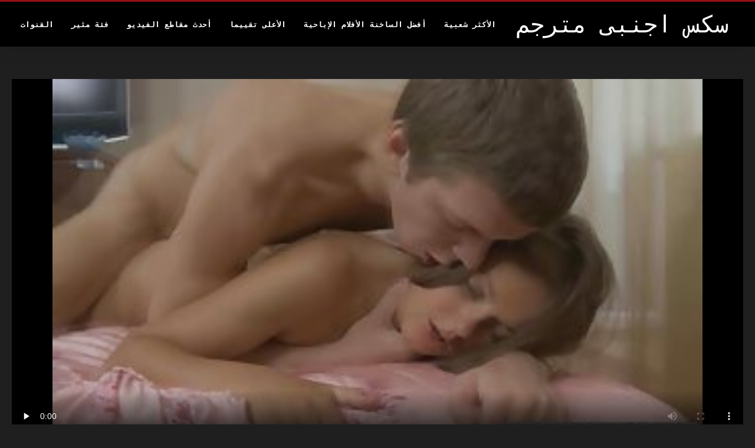

--- FILE ---
content_type: text/html; charset=UTF-8
request_url: https://ar.filmexxxro.com/video/62/%D8%B7%D9%82%D9%88%D8%B3-%D8%A7%D9%84%D8%B9%D8%B1%D8%A8%D8%AF%D8%A9-%D8%B3%D9%83%D8%B3-%D9%85%D8%AD%D8%A7%D8%B1%D9%85-%D8%A7%D8%AC%D9%86%D8%A8%D9%89-%D9%85%D8%B5%D8%A7%D8%B5-%D8%AF%D9%85%D8%A7%D8%A1
body_size: 7587
content:
<!DOCTYPE html>
<html lang="ar" dir="rtl">
<head>
<title>طقوس العربدة سكس محارم اجنبى مصاص دماء - سكس اجنبى مترجم مثير </title>
<meta name="description" content="Xxx مجانا الثلاثون  أنا مهتم حقًا بهذا أحمر الشعر ، أي شخص حصل على اسم له ، أعني ، الاختراق المزدوج لطيف وعادة ما تكون العصابات على ما يرام ، ولكن الآن بجدية ، يعرف سكس محارم اجنبى أي شخص حمر الشعر ؛">
<meta property="og:locale" content="ar"/>
<meta property="og:type" content="website"/>
<meta property="og:title" content="طقوس العربدة سكس محارم اجنبى مصاص دماء - سكس اجنبى مترجم مثير "/>
<meta property="og:description" content="Xxx مجانا الثلاثون  أنا مهتم حقًا بهذا أحمر الشعر ، أي شخص حصل على اسم له ، أعني ، الاختراق المزدوج لطيف وعادة ما تكون العصابات على ما يرام ، ولكن الآن بجدية ، يعرف سكس محارم اجنبى أي شخص حمر الشعر ؛"/>
<meta property="og:url" content="https://ar.filmexxxro.com/video/62/طقوس-العربدة-سكس-محارم-اجنبى-مصاص-دماء/"/>
<meta property="og:site_name" content="سكس اجنبى مترجم "/>
<meta property="og:image" content="/files/logo.png"/>
<meta name="twitter:card" content="summary"/>
<meta name="twitter:description" content="Xxx مجانا الثلاثون  أنا مهتم حقًا بهذا أحمر الشعر ، أي شخص حصل على اسم له ، أعني ، الاختراق المزدوج لطيف وعادة ما تكون العصابات على ما يرام ، ولكن الآن بجدية ، يعرف سكس محارم اجنبى أي شخص حمر الشعر ؛"/>
<meta name="twitter:title" content="طقوس العربدة سكس محارم اجنبى مصاص دماء - سكس اجنبى مترجم مثير "/>
<meta name="twitter:image" content="/files/logo.png"/>

<base target="_blank">
<meta charset="utf-8">
<meta name="viewport" content="width=device-width, initial-scale=1">




  <link rel="stylesheet" type="text/css" href="/css/all.css" media="all">
<meta name="referrer" content="origin">
  <link rel="canonical" href="https://ar.filmexxxro.com/video/62/طقوس-العربدة-سكس-محارم-اجنبى-مصاص-دماء/">
  
  <meta name="theme-color" content="#fff">
  <link rel="apple-touch-icon" sizes="180x180" href="/css/apple-touch-icon.png">
<link rel="icon" type="image/png" sizes="16x16" href="/css/favicon-16x16.png">
<link rel="mask-icon" href="/css/safari-pinned-tab.svg" color="#5bbad5">
<link rel="shortcut icon" href="/css/favicon.ico">

<meta name="msapplication-TileColor" content="#da532c">

<meta name="format-detection" content="telephone=no">
<meta name="apple-mobile-web-app-title" content="سكس اجنبى مترجم ">
<meta name="application-name" content="سكس اجنبى مترجم ">

<style>@media screen and (min-width: 350px) and (max-width: 567px) {.style24 {width: 50%;}}</style></head>
<body>


  <div class="style1">
    <div class="style2">
      <div class="style3">
        <div class="style4">
          <div class="style5">
            <a href="/" title="سكس اجنبى مترجم ">
              <span style="color: #FFF; font-size: 40px;">سكس اجنبى مترجم</span>
            </a>
          </div>
          <div class="style6">
            <div class="style7">
              <ul>
                
                <li><a href="/popular.html" alt="Most الأكثر شعبية ">الأكثر شعبية </a></li>
                <li><a href="/" alt="Clips أفضل مقاطع الفيلم ">أفضل الساخنة الأفلام الإباحية </a></li>
                <li><a href="/top-rated.html" alt="Best أفضل الساخنة الإباحية ">الأعلى تقييما </a></li>
                <li><a href="/newest.html" alt="Top الأعلى تقييما ">أحدث مقاطع الفيديو </a></li>
                <li><a href="/streams.html" alt="سكس اجنبى مترجم فئات ">فئة مثير </a></li>
        
                <li><a href="/sites.html"alt="سكس اجنبى مترجم القنوات ">القنوات </a></li>
              </ul>
            </div>
  
            <button class="style16" aria-label="سكس اجنبى مترجم المزيد " type="button">
              <span></span>
            </button>
          </div>
        </div>
      </div>
    </div>
<div class="style15">
<div class="style18">
        <div class="style3">
            
<div class="style58">
                <div class="style59">
             


<style>.play21 { padding-bottom: 50%; position: relative; overflow:hidden; clear: both; margin: 5px 0;}
.play21 video { position: absolute; top: 0; left: 0; width: 100%; height: 100%; background-color: #000; }</style>
<div class="play21">
<video preload="none" controls poster="https://ar.filmexxxro.com/media/thumbs/2/v00062.jpg?1660782753"><source src="https://vs6.videosrc.net/s/d/d0/d0316f56bd7255b35f008c8bed26353c.mp4?md5=qz8kuuLJApqURHYBtQ-Phw&expires=1769010047" type="video/mp4"/></video>
						</div>  


                   
                    <div class="style62">
                        <div class="style63">
                            <h1 class="style64">طقوس العربدة سكس محارم اجنبى مصاص دماء</h1>
                            <div class="style65">
                                <div class="style66">
                                    <span>المدة: </span> 06:00
                                </div>
                            </div>
                        </div>
                    
                    </div>
                    <div class="style72">
أنا مهتم حقًا بهذا أحمر الشعر ، أي شخص حصل على اسم له ، أعني ، الاختراق المزدوج لطيف وعادة ما تكون العصابات على ما يرام ، ولكن الآن بجدية ، يعرف سكس محارم اجنبى أي شخص حمر الشعر ؛
                    </div>
                    <div class="style73">
                        <span>العلامات: </span>
                       
  <a href="/category/amateur/" title="">الاباحية الهواة</a> <a href="/category/anal/" title="">الحمار الجنس</a> <a href="/category/teens/" title="">عارية الفتيات في سن المراهقة</a> 

	<a href="/tag/23/" title="">سكس محارم اجنبى</a> 
                    </div>
                </div>

            </div>      
            
        </div>
    </div>

    <div class="style18">
        <div class="style3">
            <div class="style19">
                <h2 class="style20">الموصى بها بالنسبة لك: </h2>
            </div>
            <div class="style23 thumb-bl">

<div class="style24 thumb-bl">
    <div itemscope="" itemtype="https://schema.org/ImageObject" class="style25">
                                <a target="_blank" href="/video/9656/%D8%BA%D9%86%D9%8A%D9%85%D8%A9-%D9%83%D8%A8%D9%8A%D8%B1%D8%A9-%D8%B3%D9%83%D8%B3-%D8%A7%D8%AC%D9%86%D8%A8%D9%89-%D8%A7%D9%85%D9%87%D8%A7%D8%AA-bbw-mazzaratie-%D9%85%D9%88%D9%86%D9%8A%D9%83%D8%A7-%D8%B1%D9%83%D9%88%D8%A8-%D8%A7%D9%84%D8%AE%D9%8A%D9%84-%D8%A8%D8%AC%D8%AF/" title="غنيمة كبيرة سكس اجنبى امهات BBW Mazzaratie مونيكا ركوب الخيل بجد" class="style47" data-id="59431" data-cid="0" data-type="4">
          <div class="style82">
                                    <img decoding="async" alt="غنيمة كبيرة سكس اجنبى امهات BBW Mazzaratie مونيكا ركوب الخيل بجد" src="https://ar.filmexxxro.com/media/thumbs/6/v09656.jpg?1660822349">
                                    <div class="style48">06:02</div>
          </div>
                                <div itemprop="name" class="style49">غنيمة كبيرة سكس اجنبى امهات BBW Mazzaratie مونيكا ركوب الخيل بجد</div></a>
       
<meta itemprop="description" content="غنيمة كبيرة سكس اجنبى امهات BBW Mazzaratie مونيكا ركوب الخيل بجد">
<meta itemprop="thumbnailurl" content="https://ar.filmexxxro.com/media/thumbs/6/v09656.jpg?1660822349">          
  
    </div>
 </div><div class="style24 thumb-bl">
    <div itemscope="" itemtype="https://schema.org/ImageObject" class="style25">
                                <a target="_blank" href="/video/1069/%D8%A8%D8%B9%D8%AB%D8%A9-%D8%AA%D9%82%D8%B5%D9%8A-%D8%A7%D9%84%D8%AD%D9%82%D8%A7%D8%A6%D9%82-%D9%82%D8%B5%D9%81-%D9%81%D9%8A-69-%D8%A7%D9%84%D8%B3%D9%85%D9%81%D9%88%D9%86%D9%8A%D8%A9-%D9%85%D8%AB%D9%8A%D8%B1-%D9%85%D9%86-xnxx-%D8%A7%D8%AC%D9%86%D8%A8%D9%89-%D8%A7%D9%84%D8%A7%D8%AA%D8%AD%D8%A7%D8%AF-%D8%A7%D9%84%D8%A3%D9%88%D8%B1%D9%88%D8%A8%D9%8A/" title="بعثة تقصي الحقائق قصف في 69 - السمفونية مثير من xnxx اجنبى الاتحاد الأوروبي" class="style47" data-id="59431" data-cid="0" data-type="4">
          <div class="style82">
                                    <img decoding="async" alt="بعثة تقصي الحقائق قصف في 69 - السمفونية مثير من xnxx اجنبى الاتحاد الأوروبي" src="https://ar.filmexxxro.com/media/thumbs/9/v01069.jpg?1660766551">
                                    <div class="style48">04:46</div>
          </div>
                                <div itemprop="name" class="style49">بعثة تقصي الحقائق قصف في 69 - السمفونية مثير من xnxx اجنبى الاتحاد الأوروبي</div></a>
       
<meta itemprop="description" content="بعثة تقصي الحقائق قصف في 69 - السمفونية مثير من xnxx اجنبى الاتحاد الأوروبي">
<meta itemprop="thumbnailurl" content="https://ar.filmexxxro.com/media/thumbs/9/v01069.jpg?1660766551">          
  
    </div>
 </div><div class="style24 thumb-bl">
    <div itemscope="" itemtype="https://schema.org/ImageObject" class="style25">
                                <a target="_blank" href="/video/320/%D8%AA%D8%B9%D9%88%D9%8A%D8%B0%D8%A9-%D8%A7%D9%84%D9%82%D8%AF%D9%85-%D8%A7%D9%84%D8%A3%D8%B5%D9%84%D8%B9-%D8%AA%D8%AC%D8%AF-%D8%A7%D9%81%D9%84%D8%A7%D9%85-%D9%85%D8%AD%D8%A7%D8%B1%D9%85-%D8%A7%D8%AC%D9%86%D8%A8%D9%8A%D8%A9-%D8%A7%D9%84%D8%AD%D8%A8-%D9%81%D9%8A-%D8%A7%D9%84%D9%86%D9%87%D8%A7%D9%8A%D8%A9/" title="تعويذة القدم الأصلع تجد افلام محارم اجنبية الحب في النهاية" class="style47" data-id="59431" data-cid="0" data-type="4">
          <div class="style82">
                                    <img decoding="async" alt="تعويذة القدم الأصلع تجد افلام محارم اجنبية الحب في النهاية" src="https://ar.filmexxxro.com/media/thumbs/0/v00320.jpg?1660696348">
                                    <div class="style48">06:37</div>
          </div>
                                <div itemprop="name" class="style49">تعويذة القدم الأصلع تجد افلام محارم اجنبية الحب في النهاية</div></a>
       
<meta itemprop="description" content="تعويذة القدم الأصلع تجد افلام محارم اجنبية الحب في النهاية">
<meta itemprop="thumbnailurl" content="https://ar.filmexxxro.com/media/thumbs/0/v00320.jpg?1660696348">          
  
    </div>
 </div><div class="style24 thumb-bl">
    <div itemscope="" itemtype="https://schema.org/ImageObject" class="style25">
                                <a target="_blank" href="https://ar.filmexxxro.com/link.php" title="LETSDOEIT: الجنس الشرجي المثيرة مع سكس مترجم اجنبى Lana Roy على PornHD" class="style47" data-id="59431" data-cid="0" data-type="4">
          <div class="style82">
                                    <img decoding="async" alt="LETSDOEIT: الجنس الشرجي المثيرة مع سكس مترجم اجنبى Lana Roy على PornHD" src="https://ar.filmexxxro.com/media/thumbs/0/v00640.jpg?1661997782">
                                    <div class="style48">04:53</div>
          </div>
                                <div itemprop="name" class="style49">LETSDOEIT: الجنس الشرجي المثيرة مع سكس مترجم اجنبى Lana Roy على PornHD</div></a>
       
<meta itemprop="description" content="LETSDOEIT: الجنس الشرجي المثيرة مع سكس مترجم اجنبى Lana Roy على PornHD">
<meta itemprop="thumbnailurl" content="https://ar.filmexxxro.com/media/thumbs/0/v00640.jpg?1661997782">          
  
    </div>
 </div><div class="style24 thumb-bl">
    <div itemscope="" itemtype="https://schema.org/ImageObject" class="style25">
                                <a target="_blank" href="/video/4208/%D8%B9%D9%85%D9%84%D8%A7%D9%82-%D8%A8%D9%8A-%D8%A8%D9%8A-%D8%B3%D9%8A-%D8%B3%D9%83%D8%B3-%D8%A7%D8%AC%D9%86%D8%A8%D9%8A-%D8%B9%D8%A7%D9%84%D9%8A-%D9%85%D8%B2%D8%AF%D9%88%D8%AC-%D8%A7%D9%84%D8%B7%D8%B1%D9%8A%D9%82-4-%D8%A7%D8%AB%D9%86%D9%8A%D9%86-%D9%85%D9%86-%D8%A7%D9%84%D8%B4%D9%82%D8%B1%D8%A7%D9%88%D8%A7%D8%AA/" title="عملاق بي بي سي سكس اجنبي عالي مزدوج الطريق 4 اثنين من الشقراوات" class="style47" data-id="59431" data-cid="0" data-type="4">
          <div class="style82">
                                    <img decoding="async" alt="عملاق بي بي سي سكس اجنبي عالي مزدوج الطريق 4 اثنين من الشقراوات" src="https://ar.filmexxxro.com/media/thumbs/8/v04208.jpg?1660795314">
                                    <div class="style48">11:59</div>
          </div>
                                <div itemprop="name" class="style49">عملاق بي بي سي سكس اجنبي عالي مزدوج الطريق 4 اثنين من الشقراوات</div></a>
       
<meta itemprop="description" content="عملاق بي بي سي سكس اجنبي عالي مزدوج الطريق 4 اثنين من الشقراوات">
<meta itemprop="thumbnailurl" content="https://ar.filmexxxro.com/media/thumbs/8/v04208.jpg?1660795314">          
  
    </div>
 </div><div class="style24 thumb-bl">
    <div itemscope="" itemtype="https://schema.org/ImageObject" class="style25">
                                <a target="_blank" href="https://ar.filmexxxro.com/link.php" title="سلاسل وفتحة احدث فيلم سكس اجنبي الشرج لإزعاج Hone من Alexis Crystal" class="style47" data-id="59431" data-cid="0" data-type="4">
          <div class="style82">
                                    <img decoding="async" alt="سلاسل وفتحة احدث فيلم سكس اجنبي الشرج لإزعاج Hone من Alexis Crystal" src="https://ar.filmexxxro.com/media/thumbs/7/v01757.jpg?1663891373">
                                    <div class="style48">06:53</div>
          </div>
                                <div itemprop="name" class="style49">سلاسل وفتحة احدث فيلم سكس اجنبي الشرج لإزعاج Hone من Alexis Crystal</div></a>
       
<meta itemprop="description" content="سلاسل وفتحة احدث فيلم سكس اجنبي الشرج لإزعاج Hone من Alexis Crystal">
<meta itemprop="thumbnailurl" content="https://ar.filmexxxro.com/media/thumbs/7/v01757.jpg?1663891373">          
  
    </div>
 </div><div class="style24 thumb-bl">
    <div itemscope="" itemtype="https://schema.org/ImageObject" class="style25">
                                <a target="_blank" href="https://ar.filmexxxro.com/link.php" title="لا حمالة صدر يمكنها سكس في الفندق اجنبي التقاط هذه المغفلون! - إيلا نوكس وفيوليت مايرز" class="style47" data-id="59431" data-cid="0" data-type="4">
          <div class="style82">
                                    <img decoding="async" alt="لا حمالة صدر يمكنها سكس في الفندق اجنبي التقاط هذه المغفلون! - إيلا نوكس وفيوليت مايرز" src="https://ar.filmexxxro.com/media/thumbs/4/v03464.jpg?1661168738">
                                    <div class="style48">03:26</div>
          </div>
                                <div itemprop="name" class="style49">لا حمالة صدر يمكنها سكس في الفندق اجنبي التقاط هذه المغفلون! - إيلا نوكس وفيوليت مايرز</div></a>
       
<meta itemprop="description" content="لا حمالة صدر يمكنها سكس في الفندق اجنبي التقاط هذه المغفلون! - إيلا نوكس وفيوليت مايرز">
<meta itemprop="thumbnailurl" content="https://ar.filmexxxro.com/media/thumbs/4/v03464.jpg?1661168738">          
  
    </div>
 </div><div class="style24 thumb-bl">
    <div itemscope="" itemtype="https://schema.org/ImageObject" class="style25">
                                <a target="_blank" href="https://ar.filmexxxro.com/link.php" title="أمي شقراء تعلم الزوجين الصغار افلام سكس اجنبي امهات" class="style47" data-id="59431" data-cid="0" data-type="4">
          <div class="style82">
                                    <img decoding="async" alt="أمي شقراء تعلم الزوجين الصغار افلام سكس اجنبي امهات" src="https://ar.filmexxxro.com/media/thumbs/1/v06911.jpg?1660876341">
                                    <div class="style48">14:10</div>
          </div>
                                <div itemprop="name" class="style49">أمي شقراء تعلم الزوجين الصغار افلام سكس اجنبي امهات</div></a>
       
<meta itemprop="description" content="أمي شقراء تعلم الزوجين الصغار افلام سكس اجنبي امهات">
<meta itemprop="thumbnailurl" content="https://ar.filmexxxro.com/media/thumbs/1/v06911.jpg?1660876341">          
  
    </div>
 </div><div class="style24 thumb-bl">
    <div itemscope="" itemtype="https://schema.org/ImageObject" class="style25">
                                <a target="_blank" href="/video/8602/%D8%A7%D9%84%D8%B2%D9%86%D8%AC%D8%A8%D9%8A%D9%84-%D8%A7%D9%84%D8%B1%D8%A7%D8%A6%D8%B9-%D9%8A%D9%86%D8%AA%D8%B8%D8%B1-%D8%A7%D9%81%D9%84%D8%A7%D9%85-%D8%B3%D9%83%D8%B3-%D8%A7%D8%AC%D9%86%D8%A8%D9%89-%D9%88%D8%B9%D8%B1%D8%A8%D9%89-%D8%AA%D8%B4%D8%A7%D8%B1%D9%84%D9%8A-%D8%B1%D9%8A%D8%AF-%D8%A8%D9%8A-%D8%A5%D9%81-%D9%83%D8%B1%D9%8A%D8%B3%D8%AA%D9%88%D9%81/" title="الزنجبيل الرائع ينتظر افلام سكس اجنبى وعربى تشارلي ريد بي إف كريستوف" class="style47" data-id="59431" data-cid="0" data-type="4">
          <div class="style82">
                                    <img decoding="async" alt="الزنجبيل الرائع ينتظر افلام سكس اجنبى وعربى تشارلي ريد بي إف كريستوف" src="https://ar.filmexxxro.com/media/thumbs/2/v08602.jpg?1661167845">
                                    <div class="style48">06:33</div>
          </div>
                                <div itemprop="name" class="style49">الزنجبيل الرائع ينتظر افلام سكس اجنبى وعربى تشارلي ريد بي إف كريستوف</div></a>
       
<meta itemprop="description" content="الزنجبيل الرائع ينتظر افلام سكس اجنبى وعربى تشارلي ريد بي إف كريستوف">
<meta itemprop="thumbnailurl" content="https://ar.filmexxxro.com/media/thumbs/2/v08602.jpg?1661167845">          
  
    </div>
 </div><div class="style24 thumb-bl">
    <div itemscope="" itemtype="https://schema.org/ImageObject" class="style25">
                                <a target="_blank" href="https://ar.filmexxxro.com/link.php" title="BBW من BRAZZERS مع احدث موقع سكس اجنبي Humongous Titties Rides" class="style47" data-id="59431" data-cid="0" data-type="4">
          <div class="style82">
                                    <img decoding="async" alt="BBW من BRAZZERS مع احدث موقع سكس اجنبي Humongous Titties Rides" src="https://ar.filmexxxro.com/media/thumbs/7/v09797.jpg?1660779145">
                                    <div class="style48">01:43</div>
          </div>
                                <div itemprop="name" class="style49">BBW من BRAZZERS مع احدث موقع سكس اجنبي Humongous Titties Rides</div></a>
       
<meta itemprop="description" content="BBW من BRAZZERS مع احدث موقع سكس اجنبي Humongous Titties Rides">
<meta itemprop="thumbnailurl" content="https://ar.filmexxxro.com/media/thumbs/7/v09797.jpg?1660779145">          
  
    </div>
 </div><div class="style24 thumb-bl">
    <div itemscope="" itemtype="https://schema.org/ImageObject" class="style25">
                                <a target="_blank" href="/video/945/slim-4k-%D8%B1%D8%A7%D9%82%D8%B5%D8%A9-%D8%A7%D9%84%D8%A8%D8%A7%D9%84%D9%8A%D9%87-%D8%A7%D9%84%D9%85%D8%B0%D9%87%D9%84%D8%A9-%D8%A7%D9%84%D8%AA%D9%8A-%D8%AA%D9%85-%D8%AD%D9%81%D8%B1%D9%87%D8%A7-%D9%88%D8%AA%D8%AC%D9%85%D9%8A%D9%84%D9%87%D8%A7-%D8%A8%D9%88%D8%A7%D8%B3%D8%B7%D8%A9-bf-%D8%A7%D9%84%D9%85%D8%AA%D8%AD%D9%85%D8%B3-%D8%B3%D9%83%D8%B3-%D8%A7%D8%AC%D9%86%D8%A8%D9%8A-%D8%B3%D9%83%D8%B3-%D8%A7%D8%AC%D9%86%D8%A8%D9%8A-%D8%B9%D9%84%D9%89-pornhd/" title="Slim 4K: راقصة الباليه المذهلة التي تم حفرها وتجميلها بواسطة BF المتحمس سكس اجنبي سكس اجنبي على PornHD" class="style47" data-id="59431" data-cid="0" data-type="4">
          <div class="style82">
                                    <img decoding="async" alt="Slim 4K: راقصة الباليه المذهلة التي تم حفرها وتجميلها بواسطة BF المتحمس سكس اجنبي سكس اجنبي على PornHD" src="https://ar.filmexxxro.com/media/thumbs/5/v00945.jpg?1660753964">
                                    <div class="style48">06:41</div>
          </div>
                                <div itemprop="name" class="style49">Slim 4K: راقصة الباليه المذهلة التي تم حفرها وتجميلها بواسطة BF المتحمس سكس اجنبي سكس اجنبي على PornHD</div></a>
       
<meta itemprop="description" content="Slim 4K: راقصة الباليه المذهلة التي تم حفرها وتجميلها بواسطة BF المتحمس سكس اجنبي سكس اجنبي على PornHD">
<meta itemprop="thumbnailurl" content="https://ar.filmexxxro.com/media/thumbs/5/v00945.jpg?1660753964">          
  
    </div>
 </div><div class="style24 thumb-bl">
    <div itemscope="" itemtype="https://schema.org/ImageObject" class="style25">
                                <a target="_blank" href="https://ar.filmexxxro.com/link.php" title="المتصفحات: الجنس سكساجنبى مترجم في المطبخ مع Rachel Starr على PornHD" class="style47" data-id="59431" data-cid="0" data-type="4">
          <div class="style82">
                                    <img decoding="async" alt="المتصفحات: الجنس سكساجنبى مترجم في المطبخ مع Rachel Starr على PornHD" src="https://ar.filmexxxro.com/media/thumbs/3/v05783.jpg?1660797112">
                                    <div class="style48">03:37</div>
          </div>
                                <div itemprop="name" class="style49">المتصفحات: الجنس سكساجنبى مترجم في المطبخ مع Rachel Starr على PornHD</div></a>
       
<meta itemprop="description" content="المتصفحات: الجنس سكساجنبى مترجم في المطبخ مع Rachel Starr على PornHD">
<meta itemprop="thumbnailurl" content="https://ar.filmexxxro.com/media/thumbs/3/v05783.jpg?1660797112">          
  
    </div>
 </div><div class="style24 thumb-bl">
    <div itemscope="" itemtype="https://schema.org/ImageObject" class="style25">
                                <a target="_blank" href="/video/5198/alexis-fox-%D9%87%D9%8A-%D8%AC%D8%A8%D9%87%D8%A9-%D9%85%D9%88%D8%B1%D9%88-%D8%A7%D9%81%D9%84%D8%A7%D9%85-%D8%B3%D9%83%D8%B3-%D8%A7%D8%AC%D9%86%D8%A8%D9%89-%D8%A7%D8%AE%D9%88%D8%A7%D8%AA-%D9%85%D8%AB%D9%8A%D8%B1%D8%A9-%D9%84%D9%84%D8%AA%D8%AD%D8%AF%D9%8A%D9%82-%D9%81%D9%8A-%D9%86%D8%A7%D8%A6%D8%A8-%D8%A7%D9%84%D8%B1%D8%A6%D9%8A%D8%B3/" title="Alexis Fox هي جبهة مورو افلام سكس اجنبى اخوات مثيرة للتحديق في نائب الرئيس" class="style47" data-id="59431" data-cid="0" data-type="4">
          <div class="style82">
                                    <img decoding="async" alt="Alexis Fox هي جبهة مورو افلام سكس اجنبى اخوات مثيرة للتحديق في نائب الرئيس" src="https://ar.filmexxxro.com/media/thumbs/8/v05198.jpg?1660660364">
                                    <div class="style48">07:08</div>
          </div>
                                <div itemprop="name" class="style49">Alexis Fox هي جبهة مورو افلام سكس اجنبى اخوات مثيرة للتحديق في نائب الرئيس</div></a>
       
<meta itemprop="description" content="Alexis Fox هي جبهة مورو افلام سكس اجنبى اخوات مثيرة للتحديق في نائب الرئيس">
<meta itemprop="thumbnailurl" content="https://ar.filmexxxro.com/media/thumbs/8/v05198.jpg?1660660364">          
  
    </div>
 </div><div class="style24 thumb-bl">
    <div itemscope="" itemtype="https://schema.org/ImageObject" class="style25">
                                <a target="_blank" href="https://ar.filmexxxro.com/link.php" title="جمال الشاطئ يركب بيغ سكس اجنبي 2020 مترجم بوب" class="style47" data-id="59431" data-cid="0" data-type="4">
          <div class="style82">
                                    <img decoding="async" alt="جمال الشاطئ يركب بيغ سكس اجنبي 2020 مترجم بوب" src="https://ar.filmexxxro.com/media/thumbs/4/v09664.jpg?1665361976">
                                    <div class="style48">01:59</div>
          </div>
                                <div itemprop="name" class="style49">جمال الشاطئ يركب بيغ سكس اجنبي 2020 مترجم بوب</div></a>
       
<meta itemprop="description" content="جمال الشاطئ يركب بيغ سكس اجنبي 2020 مترجم بوب">
<meta itemprop="thumbnailurl" content="https://ar.filmexxxro.com/media/thumbs/4/v09664.jpg?1665361976">          
  
    </div>
 </div><div class="style24 thumb-bl">
    <div itemscope="" itemtype="https://schema.org/ImageObject" class="style25">
                                <a target="_blank" href="https://ar.filmexxxro.com/link.php" title="Brazers: اجنبي سكس مترجم Busty Violet Myers Game توقف بواسطة Big Black Dong على PornHD" class="style47" data-id="59431" data-cid="0" data-type="4">
          <div class="style82">
                                    <img decoding="async" alt="Brazers: اجنبي سكس مترجم Busty Violet Myers Game توقف بواسطة Big Black Dong على PornHD" src="https://ar.filmexxxro.com/media/thumbs/2/v01452.jpg?1663119130">
                                    <div class="style48">02:19</div>
          </div>
                                <div itemprop="name" class="style49">Brazers: اجنبي سكس مترجم Busty Violet Myers Game توقف بواسطة Big Black Dong على PornHD</div></a>
       
<meta itemprop="description" content="Brazers: اجنبي سكس مترجم Busty Violet Myers Game توقف بواسطة Big Black Dong على PornHD">
<meta itemprop="thumbnailurl" content="https://ar.filmexxxro.com/media/thumbs/2/v01452.jpg?1663119130">          
  
    </div>
 </div><div class="style24 thumb-bl">
    <div itemscope="" itemtype="https://schema.org/ImageObject" class="style25">
                                <a target="_blank" href="https://ar.filmexxxro.com/link.php" title="بعد تجريب بوف راعية البقر اللباس الداخلي افلام سكس اجنبية تويتر غارة" class="style47" data-id="59431" data-cid="0" data-type="4">
          <div class="style82">
                                    <img decoding="async" alt="بعد تجريب بوف راعية البقر اللباس الداخلي افلام سكس اجنبية تويتر غارة" src="https://ar.filmexxxro.com/media/thumbs/4/v02524.jpg?1662426159">
                                    <div class="style48">09:15</div>
          </div>
                                <div itemprop="name" class="style49">بعد تجريب بوف راعية البقر اللباس الداخلي افلام سكس اجنبية تويتر غارة</div></a>
       
<meta itemprop="description" content="بعد تجريب بوف راعية البقر اللباس الداخلي افلام سكس اجنبية تويتر غارة">
<meta itemprop="thumbnailurl" content="https://ar.filmexxxro.com/media/thumbs/4/v02524.jpg?1662426159">          
  
    </div>
 </div>




        </div>
 <div class="style18">
        <div class="style3">
            <div class="style19">
                <h2 class="style20">الاتجاهات: </h2>
            </div>
            <div class="style37">
            <a href="/tag/amateur/" data-id="4254" data-cid="0" data-type="2" title="amateur">amateur</a><a href="/tag/asian/" data-id="4254" data-cid="0" data-type="2" title="asian">asian</a><a href="/tag/milf/" data-id="4254" data-cid="0" data-type="2" title="milf">milf</a><a href="/tag/245/" data-id="4254" data-cid="0" data-type="2" title="sسكس اجنبى">sسكس اجنبى</a><a href="/tag/upskirts/" data-id="4254" data-cid="0" data-type="2" title="upskirts">upskirts</a><a href="/tag/voyeur/" data-id="4254" data-cid="0" data-type="2" title="voyeur">voyeur</a><a href="/tag/22/" data-id="4254" data-cid="0" data-type="2" title="xnxx اجنبى">xnxx اجنبى</a><a href="/tag/44/" data-id="4254" data-cid="0" data-type="2" title="xnxx سكس اجنبي">xnxx سكس اجنبي</a><a href="/tag/251/" data-id="4254" data-cid="0" data-type="2" title="xnxx سكس اجنبية">xnxx سكس اجنبية</a><a href="/tag/236/" data-id="4254" data-cid="0" data-type="2" title="أفلامسكس اجنبي مترجم">أفلامسكس اجنبي مترجم</a><a href="/tag/104/" data-id="4254" data-cid="0" data-type="2" title="اجنبي سكس مترجم">اجنبي سكس مترجم</a><a href="/tag/242/" data-id="4254" data-cid="0" data-type="2" title="اجنبي سكس محارم">اجنبي سكس محارم</a><a href="/tag/70/" data-id="4254" data-cid="0" data-type="2" title="اجنبي مترجم سكس">اجنبي مترجم سكس</a><a href="/tag/134/" data-id="4254" data-cid="0" data-type="2" title="اجنبي محارم">اجنبي محارم</a><a href="/tag/24/" data-id="4254" data-cid="0" data-type="2" title="احدث افلام سكس اجنبي">احدث افلام سكس اجنبي</a><a href="/tag/215/" data-id="4254" data-cid="0" data-type="2" title="احدث سكس اجنبى">احدث سكس اجنبى</a><a href="/tag/37/" data-id="4254" data-cid="0" data-type="2" title="احدث سكس اجنبي">احدث سكس اجنبي</a><a href="/tag/136/" data-id="4254" data-cid="0" data-type="2" title="احدث فيلم سكس اجنبي">احدث فيلم سكس اجنبي</a><a href="/tag/157/" data-id="4254" data-cid="0" data-type="2" title="احدث موقع سكس اجنبي">احدث موقع سكس اجنبي</a><a href="/tag/86/" data-id="4254" data-cid="0" data-type="2" title="احسن افلام سكس اجنبي">احسن افلام سكس اجنبي</a><a href="/tag/247/" data-id="4254" data-cid="0" data-type="2" title="احسن موقع سكس اجنبي">احسن موقع سكس اجنبي</a><a href="/tag/243/" data-id="4254" data-cid="0" data-type="2" title="افلام اجنبى سكس كامله">افلام اجنبى سكس كامله</a><a href="/tag/103/" data-id="4254" data-cid="0" data-type="2" title="افلام اجنبى سكس مترجم">افلام اجنبى سكس مترجم</a><a href="/tag/193/" data-id="4254" data-cid="0" data-type="2" title="افلام اجنبى سكي">افلام اجنبى سكي</a><a href="/tag/118/" data-id="4254" data-cid="0" data-type="2" title="افلام اجنبي اكشن سكس">افلام اجنبي اكشن سكس</a><a href="/tag/155/" data-id="4254" data-cid="0" data-type="2" title="افلام اجنبي سكس امهات">افلام اجنبي سكس امهات</a><a href="/tag/115/" data-id="4254" data-cid="0" data-type="2" title="افلام اجنبي سكس محارم">افلام اجنبي سكس محارم</a><a href="/tag/143/" data-id="4254" data-cid="0" data-type="2" title="افلام اجنبية سكس محارم">افلام اجنبية سكس محارم</a><a href="/tag/195/" data-id="4254" data-cid="0" data-type="2" title="افلام اغراء اجنبي مترجم">افلام اغراء اجنبي مترجم</a><a href="/tag/239/" data-id="4254" data-cid="0" data-type="2" title="افلام جنس محارم اجنبي">افلام جنس محارم اجنبي</a><a href="/tag/3/" data-id="4254" data-cid="0" data-type="2" title="افلام سكس اجنبى">افلام سكس اجنبى</a><a href="/tag/213/" data-id="4254" data-cid="0" data-type="2" title="افلام سكس اجنبى اخوات">افلام سكس اجنبى اخوات</a><a href="/tag/125/" data-id="4254" data-cid="0" data-type="2" title="افلام سكس اجنبى امهات">افلام سكس اجنبى امهات</a><a href="/tag/194/" data-id="4254" data-cid="0" data-type="2" title="افلام سكس اجنبى كامل">افلام سكس اجنبى كامل</a><a href="/tag/197/" data-id="4254" data-cid="0" data-type="2" title="افلام سكس اجنبى كاملة">افلام سكس اجنبى كاملة</a><a href="/tag/13/" data-id="4254" data-cid="0" data-type="2" title="افلام سكس اجنبى مترجم">افلام سكس اجنبى مترجم</a><a href="/tag/207/" data-id="4254" data-cid="0" data-type="2" title="افلام سكس اجنبى مترجم جديد">افلام سكس اجنبى مترجم جديد</a><a href="/tag/26/" data-id="4254" data-cid="0" data-type="2" title="افلام سكس اجنبى مترجم عربى">افلام سكس اجنبى مترجم عربى</a><a href="/tag/61/" data-id="4254" data-cid="0" data-type="2" title="افلام سكس اجنبى مترجمة">افلام سكس اجنبى مترجمة</a><a href="/tag/107/" data-id="4254" data-cid="0" data-type="2" title="افلام سكس اجنبى مترجمة عربى">افلام سكس اجنبى مترجمة عربى</a><a href="/tag/241/" data-id="4254" data-cid="0" data-type="2" title="افلام سكس اجنبى مترجمة للعربية">افلام سكس اجنبى مترجمة للعربية</a><a href="/tag/95/" data-id="4254" data-cid="0" data-type="2" title="افلام سكس اجنبى محارم">افلام سكس اجنبى محارم</a><a href="/tag/169/" data-id="4254" data-cid="0" data-type="2" title="افلام سكس اجنبى وعربى">افلام سكس اجنبى وعربى</a><a href="/tag/227/" data-id="4254" data-cid="0" data-type="2" title="افلام سكس اجنبي 2012">افلام سكس اجنبي 2012</a><a href="/tag/126/" data-id="4254" data-cid="0" data-type="2" title="افلام سكس اجنبي 2017">افلام سكس اجنبي 2017</a><a href="/tag/42/" data-id="4254" data-cid="0" data-type="2" title="افلام سكس اجنبي xnxx">افلام سكس اجنبي xnxx</a><a href="/tag/67/" data-id="4254" data-cid="0" data-type="2" title="افلام سكس اجنبي اخ واخته">افلام سكس اجنبي اخ واخته</a><a href="/tag/113/" data-id="4254" data-cid="0" data-type="2" title="افلام سكس اجنبي ام وابنها">افلام سكس اجنبي ام وابنها</a><a href="/tag/17/" data-id="4254" data-cid="0" data-type="2" title="افلام سكس اجنبي امهات">افلام سكس اجنبي امهات</a><a href="/tag/87/" data-id="4254" data-cid="0" data-type="2" title="افلام سكس اجنبي جديد مترجم">افلام سكس اجنبي جديد مترجم</a><a href="/tag/40/" data-id="4254" data-cid="0" data-type="2" title="افلام سكس اجنبي جماعي">افلام سكس اجنبي جماعي</a><a href="/tag/56/" data-id="4254" data-cid="0" data-type="2" title="افلام سكس اجنبي حديث">افلام سكس اجنبي حديث</a><a href="/tag/54/" data-id="4254" data-cid="0" data-type="2" title="افلام سكس اجنبي طويل">افلام سكس اجنبي طويل</a><a href="/tag/230/" data-id="4254" data-cid="0" data-type="2" title="افلام سكس اجنبي عرب نار">افلام سكس اجنبي عرب نار</a><a href="/tag/43/" data-id="4254" data-cid="0" data-type="2" title="افلام سكس اجنبي عربي">افلام سكس اجنبي عربي</a><a href="/tag/36/" data-id="4254" data-cid="0" data-type="2" title="افلام سكس اجنبي كامل">افلام سكس اجنبي كامل</a><a href="/tag/183/" data-id="4254" data-cid="0" data-type="2" title="افلام سكس اجنبي مترجم تحميل">افلام سكس اجنبي مترجم تحميل</a><a href="/tag/94/" data-id="4254" data-cid="0" data-type="2" title="افلام سكس اجنبي مترجم تويتر">افلام سكس اجنبي مترجم تويتر</a><a href="/tag/71/" data-id="4254" data-cid="0" data-type="2" title="افلام سكس اجنبي مترجم جديدة">افلام سكس اجنبي مترجم جديدة</a><a href="/tag/50/" data-id="4254" data-cid="0" data-type="2" title="افلام سكس اجنبي مترجم عربي جديد">افلام سكس اجنبي مترجم عربي جديد</a><a href="/tag/48/" data-id="4254" data-cid="0" data-type="2" title="افلام سكس اجنبي مترجم للعربية">افلام سكس اجنبي مترجم للعربية</a><a href="/tag/89/" data-id="4254" data-cid="0" data-type="2" title="افلام سكس اجنبي مترجم للعربيه">افلام سكس اجنبي مترجم للعربيه</a><a href="/tag/16/" data-id="4254" data-cid="0" data-type="2" title="افلام سكس اجنبي محارم">افلام سكس اجنبي محارم</a><a href="/tag/148/" data-id="4254" data-cid="0" data-type="2" title="افلام سكس اجنبي مدبلج عربي">افلام سكس اجنبي مدبلج عربي</a><a href="/tag/173/" data-id="4254" data-cid="0" data-type="2" title="افلام سكس اجنبية تويتر">افلام سكس اجنبية تويتر</a>
           
                
            </div>
        </div>
    </div>
        </div></div>
       


 <div class="style100">
            <div class="style101">
                <div class="style3">
                    <div class="style102">
            <a href="/" title="الصفحة الرئيسية للموقع ">
              <img decoding="async" src="/files/logo.png" height="54" width="211" alt="سكس اجنبى مترجم">
            </a>
                    </div>
<ul class="style103">
                 <li><a href="https://ar.sexolatinovideos.com/">افلام سكسي رومانسي</a></li><li><a href="https://ar.phimxes.click/">موقع سكس مترجم عربي</a></li><li><a href="https://ar.pornovieux.net/">افلام سكسي افلام سكسي</a></li><li><a href="https://videoar.net/">سكس عربى مصرى</a></li><li><a href="https://ar.phimsexnhatban2.com/">افلام سكس عربي جديد</a></li><li><a href="https://ar.damensex.com/">افلام سكس كلاسيكي مترجم</a></li><li><a href="https://ar.xxxcrazywomenxxx.com/">افلام رومانسيه سكس</a></li><li><a href="https://ar.sexcotrang.biz/">سكسي اجنبي سكسي اجنبي</a></li><li><a href="https://ar.pornoseksfilmovi.sbs/">سكس مترجم عربي جديد</a></li><li><a href="https://ar.phimsexkoche.casa/">سكس مترجم احترافي</a></li><li><a href="https://arbeli.org/">فيلم جنس عربي</a></li><li><a href="https://ar.pornoyukle.sbs/">محارم مترجم عربي</a></li><li><a href="https://skis.icu/">سكس بالعربي</a></li><li><a href="https://ar.marathipornvideos.com/">مقاطع افلام جنس</a></li><li><a href="https://ar.phimsexsub.cyou/">سكسي امهات</a></li><li><a href="https://ar.vuasex.info/">افلام سكس عراقي</a></li><li><a href="https://ar.videobrasileirinhas.com/">افلام سكس مصرى</a></li><li><a href="https://ar.selvagem.cyou/">سكس عربي افلام</a></li><li><a href="https://ar.pornodonnemature.com/">سكسي نيج</a></li><li><a href="https://ar.banlacudacudibanla.com/">سكس سوري</a></li><li><a href="https://ar.namikos.org/">فيلم اجنبي جنس</a></li><li><a href="https://ar.cupit.org/">سكس جنس مترجم</a></li><li><a href="https://ar.phimxx666.com/">سكسي قديم</a></li><li><a href="https://ar.javnhatban.info/">سكسي مصري</a></li><li><a href="https://ar.seksfilmgratis.com/">افلام سكس مترجم للعربية</a></li><li><a href="https://ar.pizdegoale.top/">أفلام سكس مترجمه</a></li><li><a href="https://ar.szexvideok.org/">افلام اجنبية جنسية</a></li><li><a href="https://ar.makciklucah.com/">افلام سكس اسرائيلي افلام سكس اسرائيلي</a></li><li><a href="https://ar.pornofilm.sbs/">افلام مصري جنس</a></li><li><a href="https://ar.granniessex.net/">تحميل افلام سكس مترجم</a></li>
                    </ul>
            
                    <div class="style104" style="color: #FFF;">
                        <div>18 بيان الامتثال لمتطلبات حفظ السجلات 2257 </div>
                        <div>وكانت جميع النماذج 18 سنة من العمر أو أكثر في وقت تصوير. Has لديه سياسة عدم التسامح مطلقا ضد المواد الإباحية غير القانونية. </div>
                        <div>الآباء: uses يستخدم "يقتصر على البالغين" (هيئة الطرق والمواصلات) تسمية الموقع لتمكين أفضل تصفية الوالدين. احم أطفالك من محتوى البالغين وحظر الوصول إلى هذا الموقع باستخدام أدوات الرقابة الأبوية. </div>


                        <div>© <a href="/">سكس اجنبى مترجم </a>. جميع الحقوق محفوظة. </div>
                    </div>
                </div>
            </div>
        </div>
    </div>









</body>
</html>
